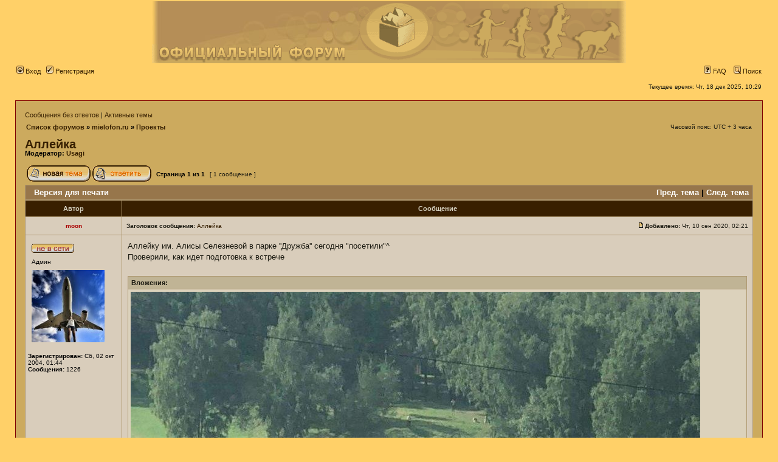

--- FILE ---
content_type: text/html; charset=UTF-8
request_url: https://forum.mielofon.ru/viewtopic.php?f=2&t=2008&sid=eb00648881b6919c4d18e202a245edce
body_size: 4917
content:
<!DOCTYPE html PUBLIC "-//W3C//DTD XHTML 1.0 Transitional//EN" "http://www.w3.org/TR/xhtml1/DTD/xhtml1-transitional.dtd">
<html xmlns="http://www.w3.org/1999/xhtml" dir="ltr" lang="ru" xml:lang="ru">
<head>

<meta http-equiv="content-type" content="text/html; charset=UTF-8" />
<meta http-equiv="content-language" content="ru" />
<meta http-equiv="content-style-type" content="text/css" />
<meta http-equiv="imagetoolbar" content="no" />
<meta name="resource-type" content="document" />
<meta name="distribution" content="global" />
<meta name="keywords" content="" />
<meta name="description" content="" />

<title>Форум mielofon.ru &bull; Просмотр темы - Аллейка</title>

<link rel="alternate" type="application/atom+xml" title="Канал - Форум mielofon.ru" href="http://forum.mielofon.ru/feed.php" /><link rel="alternate" type="application/atom+xml" title="Канал - Новые темы" href="http://forum.mielofon.ru/feed.php?mode=topics" /><link rel="alternate" type="application/atom+xml" title="Канал - Форум - Проекты" href="http://forum.mielofon.ru/feed.php?f=2" /><link rel="alternate" type="application/atom+xml" title="Канал - Тема - Аллейка" href="http://forum.mielofon.ru/feed.php?f=2&amp;t=2008" />

<link rel="stylesheet" href="./styles/mielofon2/theme/stylesheet.css" type="text/css" />

<script type="text/javascript">
// <![CDATA[


function popup(url, width, height, name)
{
	if (!name)
	{
		name = '_popup';
	}

	window.open(url.replace(/&amp;/g, '&'), name, 'height=' + height + ',resizable=yes,scrollbars=yes,width=' + width);
	return false;
}

function jumpto()
{
	var page = prompt('Введите номер страницы, на которую хотите перейти:', '1');
	var per_page = '';
	var base_url = '';

	if (page !== null && !isNaN(page) && page == Math.floor(page) && page > 0)
	{
		if (base_url.indexOf('?') == -1)
		{
			document.location.href = base_url + '?start=' + ((page - 1) * per_page);
		}
		else
		{
			document.location.href = base_url.replace(/&amp;/g, '&') + '&start=' + ((page - 1) * per_page);
		}
	}
}

/**
* Find a member
*/
function find_username(url)
{
	popup(url, 760, 570, '_usersearch');
	return false;
}

/**
* Mark/unmark checklist
* id = ID of parent container, name = name prefix, state = state [true/false]
*/
function marklist(id, name, state)
{
	var parent = document.getElementById(id);
	if (!parent)
	{
		eval('parent = document.' + id);
	}

	if (!parent)
	{
		return;
	}

	var rb = parent.getElementsByTagName('input');
	
	for (var r = 0; r < rb.length; r++)
	{
		if (rb[r].name.substr(0, name.length) == name)
		{
			rb[r].checked = state;
		}
	}
}



	/**
	* Play quicktime file by determining it's width/height
	* from the displayed rectangle area
	*
	* Only defined if there is a file block present.
	*/
	function play_qt_file(obj)
	{
		var rectangle = obj.GetRectangle();

		if (rectangle)
		{
			rectangle = rectangle.split(',')
			var x1 = parseInt(rectangle[0]);
			var x2 = parseInt(rectangle[2]);
			var y1 = parseInt(rectangle[1]);
			var y2 = parseInt(rectangle[3]);

			var width = (x1 < 0) ? (x1 * -1) + x2 : x2 - x1;
			var height = (y1 < 0) ? (y1 * -1) + y2 : y2 - y1;
		}
		else
		{
			var width = 200;
			var height = 0;
		}

		obj.width = width;
		obj.height = height + 16;

		obj.SetControllerVisible(true);

		obj.Play();
	}


// ]]>
</script>
</head>
<body class="ltr">

<a name="top"></a>

<div id="wrapheader">

	<div>
		<table width="100%" cellspacing="0" bgcolor="#ffd068">
		<tr>
			<td align="center"><a href="http://mielofon.ru"><img src="./styles/mielofon2/imageset/forum_logo.png" width="780" height="102" alt="" title="" /></a></td>
		</tr>
		</table>
	</div>

	<div id="menubar">
		<table width="100%" cellspacing="0">
		<tr>
			<td class="genmed">
				<a href="./ucp.php?mode=login&amp;sid=702d5cd66c9913aa46c0c4d31f3372ff"><img src="./styles/mielofon2/theme/images/icon_mini_login.gif" width="12" height="13" alt="*" /> Вход</a>&nbsp; &nbsp;<a href="./ucp.php?mode=register&amp;sid=702d5cd66c9913aa46c0c4d31f3372ff"><img src="./styles/mielofon2/theme/images/icon_mini_register.gif" width="12" height="13" alt="*" /> Регистрация</a>
					
			</td>
			<td class="genmed" align="right">
				<a href="./faq.php?sid=702d5cd66c9913aa46c0c4d31f3372ff"><img src="./styles/mielofon2/theme/images/icon_mini_faq.gif" width="12" height="13" alt="*" /> FAQ</a>
				&nbsp; &nbsp;<a href="./search.php?sid=702d5cd66c9913aa46c0c4d31f3372ff"><img src="./styles/mielofon2/theme/images/icon_mini_search.gif" width="12" height="13" alt="*" /> Поиск</a>
			</td>
		</tr>
		</table>
	</div>

	<div id="datebar">
		<table width="100%" cellspacing="0">
		<tr>
			<td class="gensmall"></td>
			<td class="gensmall" align="right">Текущее время: Чт, 18 дек 2025, 10:29<br /></td>
		</tr>
		</table>
	</div>

</div>

<div id="wrapcentre">

	
	<p class="searchbar">
		<span style="float: left;"><a href="./search.php?search_id=unanswered&amp;sid=702d5cd66c9913aa46c0c4d31f3372ff">Сообщения без ответов</a> | <a href="./search.php?search_id=active_topics&amp;sid=702d5cd66c9913aa46c0c4d31f3372ff">Активные темы</a></span>
		
	</p>
	

	<br style="clear: both;" />

	<table width="100%" cellspacing="0" cellpadding="0" style="margin-top: 5px;">
	<tr>
		<td>
			<p class="breadcrumbs"><a href="./index.php?sid=702d5cd66c9913aa46c0c4d31f3372ff">Список форумов</a> &#187; <a href="./viewforum.php?f=11&amp;sid=702d5cd66c9913aa46c0c4d31f3372ff">mielofon.ru</a> &#187; <a href="./viewforum.php?f=2&amp;sid=702d5cd66c9913aa46c0c4d31f3372ff">Проекты</a></p>
			<p class="datetime">Часовой пояс: UTC + 3 часа </p>
		</td>
	</tr>
	</table>

	<br />

<div id="pageheader">
	<h2><a class="titles" href="./viewtopic.php?f=2&amp;t=2008&amp;sid=702d5cd66c9913aa46c0c4d31f3372ff">Аллейка</a></h2>


	<p class="moderators">Модератор: <a href="./memberlist.php?mode=viewprofile&amp;u=1142&amp;sid=702d5cd66c9913aa46c0c4d31f3372ff">Usagi</a></p>

</div>

<br clear="all" /><br />

<div id="pagecontent">

	<table width="100%" cellspacing="1">
	<tr>
		<td align="left" valign="middle" nowrap="nowrap">
		<a href="./posting.php?mode=post&amp;f=2&amp;sid=702d5cd66c9913aa46c0c4d31f3372ff"><img src="./styles/mielofon2/imageset/ru/button_topic_new.gif" alt="Начать новую тему" title="Начать новую тему" /></a>&nbsp;<a href="./posting.php?mode=reply&amp;f=2&amp;t=2008&amp;sid=702d5cd66c9913aa46c0c4d31f3372ff"><img src="./styles/mielofon2/imageset/ru/button_topic_reply.gif" alt="Ответить на тему" title="Ответить на тему" /></a>
		</td>
		
			<td class="nav" valign="middle" nowrap="nowrap">&nbsp;Страница <strong>1</strong> из <strong>1</strong><br /></td>
			<td class="gensmall" nowrap="nowrap">&nbsp;[ 1 сообщение ]&nbsp;</td>
			<td class="gensmall" width="100%" align="right" nowrap="nowrap"></td>
		
	</tr>
	</table>

	<table class="tablebg" width="100%" cellspacing="1">
	<tr>
		<td class="cat">
			<table width="100%" cellspacing="0">
			<tr>
				<td class="nav" nowrap="nowrap">&nbsp;
				<a href="./viewtopic.php?f=2&amp;t=2008&amp;sid=702d5cd66c9913aa46c0c4d31f3372ff&amp;view=print" title="Версия для печати">Версия для печати</a>
				</td>
				<td class="nav" align="right" nowrap="nowrap"><a href="./viewtopic.php?f=2&amp;t=2008&amp;view=previous&amp;sid=702d5cd66c9913aa46c0c4d31f3372ff">Пред. тема</a> | <a href="./viewtopic.php?f=2&amp;t=2008&amp;view=next&amp;sid=702d5cd66c9913aa46c0c4d31f3372ff">След. тема</a>&nbsp;</td>
			</tr>
			</table>
		</td>
	</tr>

	</table>


	<table class="tablebg" width="100%" cellspacing="1">
	
		<tr>
			<th>Автор</th>
			<th>Сообщение</th>
		</tr>
	<tr class="row1">

			<td align="center" valign="middle">
				<a name="p31472"></a>
				<b class="postauthor" style="color: #AA0000">moon</b>
			</td>
			<td width="100%" height="25">
				<table width="100%" cellspacing="0">
				<tr>
				
					<td class="gensmall" width="100%"><div style="float: left;">&nbsp;<b>Заголовок сообщения:</b> <a href="#p31472">Аллейка</a></div><div style="float: right;"><a href="./viewtopic.php?p=31472&amp;sid=702d5cd66c9913aa46c0c4d31f3372ff#p31472"><img src="./styles/mielofon2/imageset/icon_post_target.gif" width="12" height="9" alt="Сообщение" title="Сообщение" /></a><b>Добавлено:</b> Чт, 10 сен 2020, 02:21&nbsp;</div></td>
				</tr>
				</table>
			</td>
		</tr>

		<tr class="row1">

			<td valign="top" class="profile">
				<table cellspacing="4" align="center" width="150">
			
				<tr>
					<td><img src="./styles/mielofon2/imageset/ru/icon_user_offline.gif" alt="Не в сети" title="Не в сети" /></td>
				</tr>
			
				<tr>
					<td class="postdetails">Админ</td>
				</tr>
			
				<tr>
					<td><img src="./download/file.php?avatar=10_1487855983.jpg" style="width: 120px; height: auto;  alt="Аватара пользователя" /></td>
				</tr>
			
				</table>

				<span class="postdetails">
					<br /><b>Зарегистрирован:</b> Сб, 02 окт 2004, 01:44<br /><b>Сообщения:</b> 1226
				</span>

			</td>
			<td valign="top">
				<table width="100%" cellspacing="5">
				<tr>
					<td>
					

						<div class="postbody">Аллейку им. Алисы Селезневой в парке ''Дружба'' сегодня &quot;посетили&quot;^<br />Проверили, как идет подготовка к встрече</div>

					
						<br clear="all" /><br />

						<table class="tablebg" width="100%" cellspacing="1">
						<tr>
							<td class="row3"><b class="genmed">Вложения: </b></td>
						</tr>
						
							<tr>
								<td class="row2">
			<img src="./download/file.php?id=92&amp;sid=702d5cd66c9913aa46c0c4d31f3372ff" alt="21.jpg" /><br />
			<span class="gensmall">21.jpg [ 157.11 КБ | Просмотров: 30721 ]</span>
		

		<br />
	</td>
							</tr>
						
						</table>
					

						<table width="100%" cellspacing="0">
						<tr valign="middle">
							<td class="gensmall" align="right">
							
							</td>
						</tr>
						</table>
					</td>
				</tr>
				</table>
			</td>
		</tr>

		<tr class="row1">

			<td class="profile"><strong><a href="#wrapheader">Вернуться к началу</a></strong></td>
			<td><div class="gensmall" style="float: left;">&nbsp;<a href="./memberlist.php?mode=viewprofile&amp;u=10&amp;sid=702d5cd66c9913aa46c0c4d31f3372ff"><img src="./styles/mielofon2/imageset/ru/icon_user_profile.gif" alt="Профиль" title="Профиль" /></a> &nbsp;</div> <div class="gensmall" style="float: right;"><a href="./posting.php?mode=quote&amp;f=2&amp;p=31472&amp;sid=702d5cd66c9913aa46c0c4d31f3372ff"><img src="./styles/mielofon2/imageset/ru/icon_post_quote.gif" alt="Ответить с цитатой" title="Ответить с цитатой" /></a> &nbsp;</div></td>
	
		</tr>

	<tr>
		<td class="spacer" colspan="2" height="1"><img src="images/spacer.gif" alt="" width="1" height="1" /></td>
	</tr>
	</table>

	<table width="100%" cellspacing="1" class="tablebg">
	<tr align="center">
		<td class="cat"><form name="viewtopic" method="post" action="./viewtopic.php?f=2&amp;t=2008&amp;sid=702d5cd66c9913aa46c0c4d31f3372ff"><span class="gensmall">Показать сообщения за:</span> <select name="st" id="st"><option value="0" selected="selected">Все сообщения</option><option value="1">1 день</option><option value="7">7 дней</option><option value="14">2 недели</option><option value="30">1 месяц</option><option value="90">3 месяца</option><option value="180">6 месяцев</option><option value="365">1 год</option></select>&nbsp;<span class="gensmall">Поле сортировки</span> <select name="sk" id="sk"><option value="a">Автор</option><option value="t" selected="selected">Время размещения</option><option value="s">Заголовок</option></select> <select name="sd" id="sd"><option value="a" selected="selected">по возрастанию</option><option value="d">по убыванию</option></select>&nbsp;<input class="btnlite" type="submit" value="Перейти" name="sort" /></form></td>
	</tr>
	</table>
	

	<table width="100%" cellspacing="1">
	<tr>
		<td align="left" valign="middle" nowrap="nowrap">
		<a href="./posting.php?mode=post&amp;f=2&amp;sid=702d5cd66c9913aa46c0c4d31f3372ff"><img src="./styles/mielofon2/imageset/ru/button_topic_new.gif" alt="Начать новую тему" title="Начать новую тему" /></a>&nbsp;<a href="./posting.php?mode=reply&amp;f=2&amp;t=2008&amp;sid=702d5cd66c9913aa46c0c4d31f3372ff"><img src="./styles/mielofon2/imageset/ru/button_topic_reply.gif" alt="Ответить на тему" title="Ответить на тему" /></a>
		</td>
		
			<td class="nav" valign="middle" nowrap="nowrap">&nbsp;Страница <strong>1</strong> из <strong>1</strong><br /></td>
			<td class="gensmall" nowrap="nowrap">&nbsp;[ 1 сообщение ]&nbsp;</td>
			<td class="gensmall" width="100%" align="right" nowrap="nowrap"></td>
		
	</tr>
	</table>

</div>

<div id="pagefooter"></div>

<br clear="all" />
<table width="100%" cellspacing="0" cellpadding="0" style="margin-top: 5px;">
	<tr>
		<td>
			<p class="breadcrumbs"><a href="./index.php?sid=702d5cd66c9913aa46c0c4d31f3372ff">Список форумов</a> &#187; <a href="./viewforum.php?f=11&amp;sid=702d5cd66c9913aa46c0c4d31f3372ff">mielofon.ru</a> &#187; <a href="./viewforum.php?f=2&amp;sid=702d5cd66c9913aa46c0c4d31f3372ff">Проекты</a></p>
			<p class="datetime">Часовой пояс: UTC + 3 часа </p>
		</td>
	</tr>
	</table>
	<br clear="all" />

	<table class="tablebg" width="100%" cellspacing="1">
	<tr>
		<td class="cat"><h4>Кто сейчас на форуме</h4></td>
	</tr>
	<tr>
		<td class="row1"><p class="gensmall">Сейчас этот форум просматривают: <span style="color: #9E8DA7;" class="username-coloured">Majestic-12 [Bot]</span> и гости: 8</p></td>
	</tr>
	</table>


<br clear="all" />

<table width="100%" cellspacing="1">
<tr>
	<td width="40%" valign="top" nowrap="nowrap" align="left"></td>
	<td align="right" valign="top" nowrap="nowrap"><span class="gensmall">Вы <strong>не можете</strong> начинать темы<br />Вы <strong>не можете</strong> отвечать на сообщения<br />Вы <strong>не можете</strong> редактировать свои сообщения<br />Вы <strong>не можете</strong> удалять свои сообщения<br />Вы <strong>не можете</strong> добавлять вложения<br /></span></td>
</tr>
</table>

<br clear="all" />

<table width="100%" cellspacing="0">
<tr>
	<td><form method="get" name="search" action="./search.php?sid=702d5cd66c9913aa46c0c4d31f3372ff"><span class="gensmall">Найти:</span> <input class="post" type="text" name="keywords" size="20" /> <input class="btnlite" type="submit" value="Перейти" /><input type="hidden" name="t" value="2008" />
<input type="hidden" name="sf" value="msgonly" />
<input type="hidden" name="sid" value="702d5cd66c9913aa46c0c4d31f3372ff" />
</form></td>
	<td align="right">
	<form method="post" name="jumpbox" action="./viewforum.php?sid=702d5cd66c9913aa46c0c4d31f3372ff" onsubmit="if(document.jumpbox.f.value == -1){return false;}">

	<table cellspacing="0" cellpadding="0" border="0">
	<tr>
		<td nowrap="nowrap"><span class="gensmall">Перейти:</span>&nbsp;<select name="f" onchange="if(this.options[this.selectedIndex].value != -1){ document.forms['jumpbox'].submit() }">

		
			<option value="-1">Выберите форум</option>
		<option value="-1">------------------</option>
			<option value="11">mielofon.ru</option>
		
			<option value="13">&nbsp; &nbsp;Новости сайта</option>
		
			<option value="1">&nbsp; &nbsp;Клуб поклонников фильма</option>
		
			<option value="4">&nbsp; &nbsp;Гостиная Алисы</option>
		
			<option value="2" selected="selected">&nbsp; &nbsp;Проекты</option>
		
			<option value="3">&nbsp; &nbsp;Творчество</option>
		
			<option value="9">&nbsp; &nbsp;Анимация</option>
		
			<option value="10">&nbsp; &nbsp;Космозоо</option>
		
			<option value="5">&nbsp; &nbsp;Технические вопросы</option>
		
			<option value="12">Жизнь</option>
		
			<option value="8">&nbsp; &nbsp;Фантастика</option>
		

		</select>&nbsp;<input class="btnlite" type="submit" value="Перейти" /></td>
	</tr>
	</table>

	</form>
</td>
</tr>
</table>

<img src="./cron.php?cron_type=tidy_cache&amp;sid=702d5cd66c9913aa46c0c4d31f3372ff" width="1" height="1" alt="cron" />
</div>

<div id="wrapfooter">
	
	<span class="copyright">Создано на основе <a href="https://www.phpbb.com/">phpBB</a>&reg; Forum Software &copy; phpBB Group
	<br /><span style="color:#CC0000">Использование материалов сайта без согласования с авторами и/или редакцией запрещается.</span><br>&nbsp;</span>
</div>

</body>
</html>